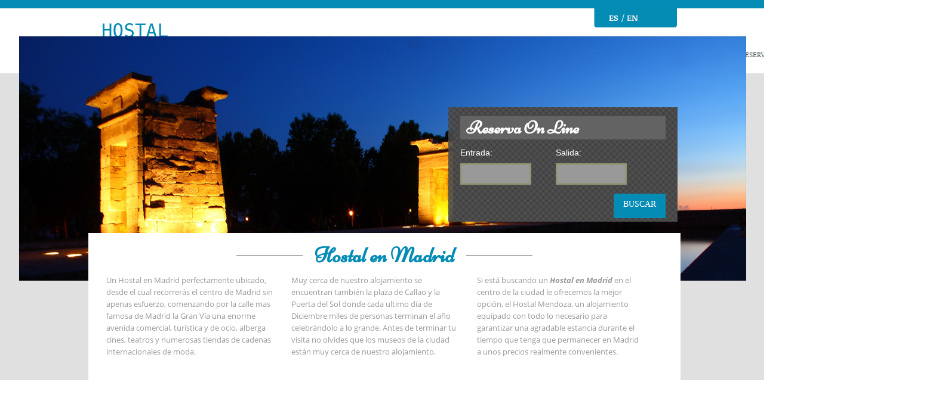

--- FILE ---
content_type: text/html; charset=utf-8
request_url: http://www.hostalmendoza.es/es/hostal_en_madrid
body_size: 15303
content:
						<!DOCTYPE HTML>
			<html lang="es" id="html-not-front">
			<head>
				<!-- <meta http-equiv="expires" content="0">
				<meta http-equiv="Cache-Control" content="no-cache">
				<meta http-equiv="Pragma" CONTENT="no-cache"> -->
			
						<title>Mendoza - Hostal en Madrid</title>
						<meta name="keywords" content="Hostal en Madrid, Hostal centro Madrid, Hostal en centro Madrid, Hostal Madrid centro, Hostal en Madrid centro." />
						<meta name="Description" content="Mendoza - Hostal en Madrid. El hostal Mendoza esta situado en un enclave estratégico, en el núcleo urbano de Madrid, muy cerca de la Gran Vía y La Puerta del Sol, a pocos minutos andando del Parque del Retiro, el Museo del Prado, el Museo Tyssen, entre tantos otros." />
						<meta http-equiv="imagetoolbar" content="no" />
						<meta http-equiv="Content-type" content="text/html;charset=UTF-8">
						<meta name="Distribution" content="fnsBooking" />	
						<meta name="plantilla" content="HS_44" />	
						<meta name="ObjectType" content="Document" />
						<meta name="google-site-verification" content="ccopC1sfznqGUEnPLNo2wIcfg2W6RMKuMy9UJ-i56vY" />
						<meta name="language" content="es" />
						<meta name="Robots" content="INDEX, FOLLOW" />
						
						<meta property="og:title" content="Mendoza - Hostal en Madrid">
						<meta property="og:description" content="Mendoza - Hostal en Madrid. El hostal Mendoza esta situado en un enclave estratégico, en el núcleo urbano de Madrid, muy cerca de la Gran Vía y La Puerta del Sol, a pocos minutos andando del Parque del Retiro, el Museo del Prado, el Museo Tyssen, entre tantos otros.">
						<meta property="og:image" content="http://www.hostalmendoza.es/img/tags/comunes/logoEmpresa.png">
						<meta property="og:site_name" content="">
						
						<link href="img/tags/comunes/logoEmpresa.png" rel="image_src" />

						<link rel="alternate" href="http://www.hostalmendoza.es//es/hostal_en_madrid" hreflang="es">
				<link rel="shortcut icon" type="image/png"  href="favicon.ico">
				<base href="http://www.hostalmendoza.es/" />
				<meta name="viewport" content="width=device-width, initial-scale=1, maximum-scale=1" />
<style>
	.hasDatepicker {background: url('img/tags/comunes/calendario.gif') #fff no-repeat 95% 50%!important;cursor:pointer;}@media (max-width: 480px) {.ui-datepicker {margin:10px 0 0 1px;width:20em!important;}}
</style>
<link type="text/css" href="https://motor.fnsbooking.com/Global/css/flick/jquery-ui-1.7.2.custom.css" rel="stylesheet" />
<link href="css/slideGallery.css" media="all" type="text/css" rel="stylesheet" /> 
		<style type="text/css">
			@import "css/portal.css";
			@import "https://motor.fnsbooking.com/Global/css/HS_44/ayuda.css";		
			@import "https://motor.fnsbooking.com/Global/css/HS_44/global.css";
		</style>
					<!-- compliance patch for microsoft browsers -->
				<!--[if lt IE 7]>
					<script src="https://motor.fnsbooking.com/Global/js/ie7/ie7-standard-p.js" type="text/javascript"></script>
				<![endif]-->	
    	<script>
    	  (function(i,s,o,g,r,a,m){i['GoogleAnalyticsObject']=r;i[r]=i[r]||function(){
    	  (i[r].q=i[r].q||[]).push(arguments)},i[r].l=1*new Date();a=s.createElement(o),
    	  m=s.getElementsByTagName(o)[0];a.async=1;a.src=g;m.parentNode.insertBefore(a,m)
    	  })(window,document,'script','https://www.google-analytics.com/analytics.js','ga');
    
    	  ga('create', 'UA-30390835-22', 'auto');
    	  ga('send', 'pageview');
    	</script>
		</head>
<body lang="es" xml:lang="es"  id="home">	
		<div class="contenedor">        	
			<div id="cuerpo">
				<h1>Mendoza - Hostal en Madrid</h1>
				<div id="encabezado">
					<div class="sim_h1"><a href="http://www.hostalmendoza.es/"><img src="img/tags/comunes/logoEmpresa.png" alt="Mendoza - Hostal en Madrid" /></a></div>	
						<ul id="idioma">
				
				<li class="on "><a href='es/hostal_en_madrid'>ES</a></li>
						
				<li class="ultimo"><a href='en/hostel_in_madrid'>EN</a></li>
								
		</ul>
						
					<div class="cab">	
						<div id="comentarios">
	<div id="bocata">									
					<ul class="int">
                  <li><img src="http://www.hostalmendoza.es/img/contenidos/imagen1.jpg" alt="" /></li>                                       
             </ul>	
             								
	</div>
</div><!--comentarios-->
<div id="breserva" class="finterior">	
	<div class="cajaform cajaformInt"><div class="cajaform2">
		<h2>Reserva <strong>On Line</strong></h2>	
							<form name="form_busqueda">
								<fieldset>
									<label for="fentrada"><span>Entrada:</span> <input type="text" name="entrada" id="entrada" value="" size="5" /></label>
									<label for="fsalida"><span>Salida:</span> <input type="text" name="salida" id="salida" value="" size="5" /></label>									
																		
									<input type="hidden" name="accion" value=""/>
<input type="hidden" name="release" value=""/>
<input type="hidden" name="datos" value=""/>	
<input type="hidden" name="idioma" value="es"/>
<input type="hidden" name="fecha_entrada" value=""/>	
<input type="hidden" name="fecha_salida" value=""/>	
<input type="hidden" name="orden" value=""/>		
<input type="hidden" name="pfe" value=""/>		
<input type="hidden" name="currency" value=""/>	
<input type="hidden" name="oferta_id" value=""/>
<input type="hidden" name="tipo_habitacion_id" value=""/>
<input type="hidden" name="bookingonline" value=""/>
		<input type="hidden" name="ocupacion" value=""/>
<input type="hidden" name="codigoexclusivo" value=""/>
<input type="hidden" name="mejortarifa" value=""/>
								</fieldset>
							</form>
							<div class="botones"><div class="boton"><input type="submit" onClick='comprobar()' value='Buscar'/></div></div>
	</div></div><!--fin cajaform-->
</div>  <!-- fin apli. reservas -->
					</div><!--fin cab-->		
				</div>  <!-- fin encabezado -->
				
				<div id="envoltura">	
					<div id="menu">
						<ul id="nav" class="menu">
								<li><a href=""><span>Inicio</span></a></li>
														<li><a href="es/hostal_mendoza_madrid"><span>Hostal Mendoza</span></a></li>
														<li><a href="es/hostal_mendoza_en_madrid"><span>Galería</span></a></li>
														<li><a href="es/hostal_centro_madrid"><span>Video</span></a></li>
													<li class="primero activo"><a href="es/hostal_en_madrid"><span>Mapa</span></a></li>
													<li><a href="es/hostales_madrid"><span>Contacto</span></a></li>
														<li><a href="es/hostales_en_madrid"><span>Su Reserva</span></a></li>
														
</ul>					</div>  <!-- fin menu -->	
					<div id="recurso">
        <!-- CONTENEDOR COOKIES -->
        <div id="html-cookies"></div>
<div class="mcentro int">
<h2 class="tit1"><img class="lineaDeco" src="img/css/lineaTit.gif" alt="Hostal barato Madrid" />Hostal en Madrid<img class="lineaDeco" src="img/css/lineaTit.gif" alt="Hostal en centro Madrid" /></h2>
<p class="bloqueTresColumnas">Un Hostal en Madrid﻿ perfectamente ubicado, desde el cual recorrer&aacute;s el centro de Madrid sin apenas esfuerzo, comenzando por la calle mas famosa de Madrid la Gran V&iacute;a una enorme avenida comercial, tur&iacute;stica y de ocio, alberga cines, teatros y numerosas tiendas de cadenas internacionales de moda.</p>
<p class="bloqueTresColumnas">Muy cerca de nuestro alojamiento se encuentran tambi&eacute;n la plaza de Callao y la Puerta del Sol donde cada ultimo d&iacute;a de Diciembre miles de personas terminan el a&ntilde;o celebr&aacute;ndolo a lo grande. Antes de terminar tu visita no olvides que los museos de la ciudad est&aacute;n muy cerca de nuestro alojamiento.</p>
<p class="bloqueTresColumnas">Si est&aacute; buscando un <strong>Hostal en Madrid</strong> en el centro de la ciudad le ofrecemos la mejor opci&oacute;n, el Hostal Mendoza, un alojamiento equipado con todo lo necesario para garantizar una agradable estancia durante el tiempo que tenga que permanecer en Madrid a unos precios realmente convenientes.</p>
<div id="localizacion">		<div class="row">
			<div class='col-md-12'>
	
				<div id='mapa' style="width:100%;height:440px;">
					<iframe width="100%" height="440" 
						src="https://maps.google.com/maps?width=100%&amp;height=440&amp;hl=es&amp;q=Mendoza%20C%2F%20Chinchilla%2C4%20Madrid%2028013%20España+(Mendoza)&amp;ie=UTF8&amp;t=&amp;z=14&amp;iwloc=B&amp;output=embed" 
						frameborder="0" 
						scrolling="no" 
						marginheight="0" 
						marginwidth="0">
					</iframe>
				</div>
			</div>
		</div>
</div>
</div>
<!-- fin mcentro -->			<div id="contenedor-freserva-movil" class="plegado" style="display:none;">
			    <div id="freserva-movil" class="ocultar-form">
			        <div id="header" class="d-flex flex-j-c-space-between">
			            <div>
			                <h2 id="h2-reserva">Reserva Ahora</h2>
			            </div>
			            <div  class="flex-j-s-end"><span id="close-btn"><i class="fas fa-times"></i></span></div>
			        </div>
			        <div id="wrapper-scroll">
			        	<div id="contenedor-destino" class="hide"></div>
				        <div id="contenedor-fechas">
				            <div class="d-flex">
				                <div class="bg-seleccion-fechas b-r-2">
				                    <div id="txt-fecha-entrada" class="fecha-reserva-movil">Entrada</div>
				                    <div id="fecha-entrada-reserva-movil" class="content-fecha-reserva-movil active">---</div>
				                </div>
				                <div class="bg-seleccion-fechas">
				                    <div id="txt-fecha-salida" class="fecha-reserva-movil">Salida</div>
				                    <div id="fecha-salida-reserva-movil" class="content-fecha-reserva-movil">---</div>
				                </div>
				            </div>
				        </div>
				        <div id="datepicker-movil"></div>
				        
					</div>
			    </div>
			    <div id="contenedor-btn-reserva-online">
			        <div id="btn-reserva-online">Reserva Ahora</div>
			    </div>
			</div>
					</div> <!-- fin recurso -->             				
				</div> <!-- fin envoltura -->
			</div>  <!-- fin cuerpo --> 
		</div>  <!-- fin contenedor-->
		<div id="pie" >        
			<div id="contenedorPie">                      
	        	<div id="fondoContenido">&nbsp;</div>
	            <div id="inforelacionada">
	            	<div id="otrosHoteles">
	                  <h3>Hostal Mendoza Madrid - Hostal en Madrid</h3>
	                  	<div class="hotel"><img src="img/contenidos/imgpie1.jpg" alt="Hotel Bego&ntilde;a Park"  /> <h4><a href="http://www.hostalmendoza.es/es/hostal_en_madrid">Hostal en Madrid</a></h4><p>La mejor situación en pleno centro de Madrid. Disfruta de la ciudad, en los alrededores de nuestro alojamiento encontraras lugares de ocio, cultura, negocios y puntos de interés turístico. </p></div>
						<div class="hotel"><img src="img/contenidos/imgpie2.jpg" alt="Hotel Bego&ntilde;a Park"  /> <h4><a href="http://www.hostalmendoza.es/es/hostal_mendoza_en_madrid">Hostal Mendoza en Madrid</a></h4><p>Disfruta de la calidad de nuestras habitaciones, comodidad y precio no están reñidos, descansa en nuestro alojamiento, y descubrirás el centro de Madrid a tan solo un paso. </p></div>
					</div>
	                    <div id="redesSociales">
	 <h3>Siguenos a trav&eacute;s de</h3>
	 <ul>
	 					<li><a href="http://www.facebook.com/pages/Hostal-Mendoza/375053165902937?fref=ts" target="_blank"><img src="https://recursos.fnsbooking.com/iconos/redessociales/facebook.png"  width="30px"></a></li>
								<li><a href="http://youtu.be/zSHSB5Kg11Y" target="_blank"><img src="https://recursos.fnsbooking.com/iconos/redessociales/youtube.png"  width="30px"></a></li>
					</ul>                   
</div>
	             </div>                
	             <div class="infoHotel">								
	                    <h2><a href="http://www.hostalmendoza.es/">Mendoza - Hostal en Madrid</a></h2>		
	                    <p>C/ Chinchilla 4 - 28013 - Madrid | Tlf: +34 91 531 39 50 | </p>	
	                    <p><a href="www.sleeping-in.com" alt="sleepin">www.sleeping-in.com</a> | Desarrollo:<a href="www.fnsrooms.com" alt="fnsrooms"> www.fnsrooms.com</a></p>
	             </div>
	             <div class="ilikeFacebook">
	                    <iframe src="http://www.facebook.com/plugins/like.php?href=http://www.hostalmendoza.es&amp;layout=standard&amp;show_faces=false&amp;width=350&amp;action=like&amp;colorscheme=light&amp;height=40" scrolling="no" frameborder="0" style="border:none; overflow:hidden; width:350px; height:40px;" allowTransparency="true"></iframe>
	             </div>
	           </div>
		</div>  <!-- fin pie -->			  
			<!-- compliance patch for microsoft browsers -->
<!--[if lt IE 7]>
<script src="https://motor.fnsbooking.com/Global/js/ie7/ie7-standard-p.js" type="text/javascript">
</script>
<![endif]-->
				<script src="https://ajax.googleapis.com/ajax/libs/jquery/3.1.1/jquery.min.js"></script>
				<script type="text/javascript" src="https://motor.fnsbooking.com/Global/js/jquery-1.8.2.js"></script>
				<script type="text/javascript" src="https://motor.fnsbooking.com/Global/js/calendario/ui.core.js"></script>
				<script type="text/javascript" src="https://motor.fnsbooking.com/Global/js/calendario/ui.datepicker.js"></script>
				<script type="text/javascript" src="https://motor.fnsbooking.com/Global/js/calendario/ui.datepicker-es.js"></script>
		<script type="text/javascript" src="https://motor.fnsbooking.com/Global/js/politicacookies.js?v=1768809601"></script>
			<!-- POLITICA DE COOKIES -->
			<script type="text/javascript" src="https://motor.fnsbooking.com/Global/js/cookies_2020.js?v=1768809601"></script>
			<script type="text/javascript" src="https://motor.fnsbooking.com/Global/js/cookies_2020_modal.js?v=1768809601"></script>
			<!-- POLITICA DE COOKIES -->
<script type="text/javascript" src="https://motor.fnsbooking.com/Global/js/jquery.fancybox.js?v=2.1.5"></script><script type="text/javascript" src="https://motor.fnsbooking.com/Global/js/jquery.fancybox-thumbs.js?v=1.0.7"></script><script type="text/javascript">$(document).ready(function(){$("a[rel]").fancybox({'transitionIn':'none','transitionOut':'none','titlePosition':'over','openSpeed':150,'closeEffect':'elastic','closeSpeed':150,'closeClick':!0,'closeBtn':!0,'arrows':!0,'nextClick':!0,'hideOnContentClick':!1,'titleFormat':function(title,currentArray,currentIndex,currentOpts){return'<span id="fancybox-title-over">Image '+(currentIndex+1)+' / '+currentArray.length+(title.length?' &nbsp; '+title:'')+'</span>'},'afterClose':function(){$("a[rel]").css("display","block")},'helpers':{title:{type:'outside'},thumbs:{width:50,height:50}}})});</script><script type="text/javascript">function recarga_busqueda(datos,accion){document.form_busqueda.action="busqueda.php";document.form_busqueda.accion.value=accion;document.form_busqueda.datos.value=datos;document.form_busqueda.submit()}
function cambiar_portal(destino){window.location.href="http://"+destino}
function comprobar_ciudad(){var f_entrada=document.form_busqueda.entrada.value;var f_salida=document.form_busqueda.salida.value;var ciudad=document.form_busqueda.ciudad.value;var codigopromocional=((typeof(document.form_busqueda.codigopromocional)!=='undefined'))?document.form_busqueda.codigopromocional.value:"";var f_actual=new Date();var cadena_e=f_entrada.split('/');var dia_e=cadena_e[0];var mes_e=cadena_e[1];var ano_e=cadena_e[2];var cadena_s=f_salida.split('/');var dia_s=cadena_s[0];var mes_s=cadena_s[1];var ano_s=cadena_s[2];fecha_entrada=new Date(ano_e,mes_e-1,dia_e);fecha_salida=new Date(ano_s,mes_s-1,dia_s);fecha_actual=new Date(f_actual);var hora_actual=f_actual.getHours();var dia_actual=f_actual.getDate();var mes_actual=f_actual.getMonth()+1;var release=500;var start=new Date(fecha_actual.getYear(),00,01);var delta=((fecha_entrada.getTime()-fecha_actual.getTime())/1000/60/60/24);var num_dias=Math.round(delta);if(num_dias<0){num_dias=0}
if(num_dias<5){release=(num_dias)*24+(24-hora_actual)}
var error=!1;var mensaje="";if(f_entrada==""||f_salida==""||ciudad==""){error=!0;if(ciudad==""){mensaje=mensaje+"\n   - Debe seleccionar un destino"}
if(f_entrada==""){mensaje=mensaje+"\n   - Debe seleccionar una fecha de entrada"}
if(f_salida==""){mensaje=mensaje+"\n   - Debe seleccionar una fecha de salida"}}
if(error==!1){$("#caja_ligthbox").fadeIn("slow");$('div.progress-bar').animate({width:"100%"},3000);var formato='';var dispositivo='';if(formato!="1"){document.form_busqueda.action=calcular_destino()}else{document.form_busqueda.action='BusquedaHTM.php'}
var estoy="hostal_en_madrid";var accion="";var ref_apartamento="1435";var bool_alojamiento_punto="";document.form_busqueda.datos.value="----------------"+codigopromocional;if(estoy=="Ficha"||bool_alojamiento_punto=="1"||(estoy=="Busqueda"&&accion=="F")){var alojamiento_destacado="1"}
if(ref_apartamento!="0"&&alojamiento_destacado=="1"){document.form_busqueda.datos.value="----1435--"+codigopromocional}
if(estoy=="Busqueda"&&accion=="N"){document.form_busqueda.datos.value=""}
document.form_busqueda.target='_self';document.form_busqueda.release.value=release;document.form_busqueda.accion.value='D';document.form_busqueda.submit()}else{mensaje="Datos no validos"+mensaje;window.alert(mensaje)}}
function comprobar2(){var f_entrada=document.form_busqueda2.entrada.value;var f_salida=document.form_busqueda2.salida.value;var f_actual=new Date();var cadena_e=f_entrada.split('/');var dia_e=cadena_e[0];var mes_e=cadena_e[1];var ano_e=cadena_e[2];var cadena_s=f_salida.split('/');var dia_s=cadena_s[0];var mes_s=cadena_s[1];var ano_s=cadena_s[2];fecha_entrada=new Date(ano_e,mes_e-1,dia_e);fecha_salida=new Date(ano_s,mes_s-1,dia_s);fecha_actual=new Date(f_actual);var hora_actual=f_actual.getHours();var dia_actual=f_actual.getDate();var mes_actual=f_actual.getMonth()+1;var release=500;var start=new Date(fecha_actual.getYear(),00,01);var delta=((fecha_entrada.getTime()-fecha_actual.getTime())/1000/60/60/24);var num_dias=Math.round(delta);if(num_dias<0){num_dias=0}
if(num_dias<5){release=(num_dias)*24+(24-hora_actual)}
var error=!1;var mensaje="";if(f_entrada==""||f_salida==""){error=!0;if(f_entrada==""){mensaje=mensaje+"\n   -   Debe seleccionar una fecha de entrada"}
if(f_salida==""){mensaje=mensaje+"\n   -   Debe seleccionar una fecha de salida"}}
if(error==!1){var formato='';var dispositivo='';if(formato!="1"){document.form_busqueda2.action=calcular_destino()}else{document.form_busqueda2.action='BusquedaHTM.php'}
var estoy="hostal_en_madrid";var accion="";var ref_apartamento="1435";var bool_alojamiento_punto="";if(estoy=="Ficha"||bool_alojamiento_punto=="1"||(estoy=="Busqueda"&&accion=="F")){var alojamiento_destacado="1"}
if(ref_apartamento!="0"&&alojamiento_destacado=="1"){document.form_busqueda2.datos.value="----1435--"}
if(estoy=="Busqueda"&&accion=="N"){document.form_busqueda.datos.value=""}
document.form_busqueda2.target='_self';document.form_busqueda2.release.value=release;document.form_busqueda2.accion.value='D';document.form_busqueda2.submit()}else{mensaje="Datos no validos"+mensaje;window.alert(mensaje)}}
function cargar_contenido(foto,ruta,cont_imagen){var lang='es';$.get("ajax/cargafotoprincipal.php",{lang:lang,foto:foto,cont_imagen:cont_imagen},function(responseText){$("#imagen").html(responseText)})}
/*function recargazona(elementorecarga,rutarecarga,ruta){$.get("ajax/"+rutarecarga,{},function(responseText){$("#"+elementorecarga).html(responseText)})}*/
function cambiarImagenFondo(nuevaImagen,contenedor,t_off,t_on){var contenedor=$('#'+contenedor);var tempImagen=new Image();$(tempImagen).load(function(){contenedor.animate({opacity:0},t_off,function(){contenedor.animate({opacity:1},t_on);contenedor.css('backgroundImage','url('+tempImagen.src+')')})});if( nuevaImagen != '' ){tempImagen.src='img/css/'+nuevaImagen}}</script>			<script type="text/javascript" src="https://motor.fnsbooking.com/Global/js/bienvenida_calida.js?v=1768809601"></script>
						<script type="text/javascript" src="https://motor.fnsbooking.com/Global/js/dispo_global.js?v=1768809601"></script>
			
			<script type="text/javascript" src="https://motor.fnsbooking.com/Global/js/mobile_booking.js?v=1768809601"></script>
<script>function cambioidioma(pagina){document.location.href=pagina}
function recargazona(elementorecarga, rutarecarga, ruta){$.get("ajax/" + rutarecarga, {}, function(responseText){$("#" + elementorecarga).html(responseText);});}
function comprobar(sTargetForm){var sTargetForm=(typeof(sTargetForm)!=='undefined')?sTargetForm:'';var f_entrada = ( document.form_busqueda.entrada.value != '' ) ? document.form_busqueda.entrada.value : $( '[name="entrada"]' ).val();var f_salida = ( document.form_busqueda.salida.value != '' ) ? document.form_busqueda.salida.value : $( '[name="salida"]' ).val();var f_actual=new Date();var codigopromocional="";if(document.form_busqueda.codigopromocional)
{codigopromocional = ( document.form_busqueda.codigopromocional.value != '' ) ? document.form_busqueda.codigopromocional.value : $( '[name="codigopromocional"]' ).val();}
else{codigopromocional=""}
if (document.getElementById( 'codigoexclusivo' )){codigoexclusivo = ( document.form_busqueda.codigoexclusivo.value != '' ) ? document.form_busqueda.codigoexclusivo.value : document.getElementById( 'codigoexclusivo' ).value;}else{if( typeof( document.form_busqueda.codigoexclusivo ) != 'undefined' ){codigoexclusivo = document.form_busqueda.codigoexclusivo.value;}else{codigoexclusivo = "";}}
var dispositivo='';var idioma='es';if(dispositivo=='Mobile')
{cadena_e=f_entrada.split('/');dia_e=cadena_e[2];mes_e=cadena_e[1];ano_e=cadena_e[0];cadena_s=f_salida.split('/');dia_s=cadena_s[2];mes_s=cadena_s[1];ano_s=cadena_s[0];document.form_busqueda.entrada.value=dia_e+'/'+mes_e+'/'+ano_e}
else{cadena_e=f_entrada.split('/');dia_e=(idioma!='es')?cadena_e[1]:cadena_e[0];mes_e=(idioma!='es')?cadena_e[0]:cadena_e[1];ano_e=cadena_e[2];cadena_s=f_salida.split('/');dia_s=(idioma!='es')?cadena_e[1]:cadena_s[0];mes_s=(idioma!='es')?cadena_e[0]:cadena_s[1];ano_s=cadena_s[2]}
fecha_entrada=new Date(ano_e,mes_e-1,dia_e);fecha_salida=new Date(ano_s,mes_s-1,dia_s);fecha_actual=new Date(f_actual);var hora_actual=f_actual.getHours();var dia_actual=f_actual.getDate();var mes_actual=f_actual.getMonth()+1;var release=500;var start=new Date(fecha_actual.getYear(),00,01);var delta=((fecha_entrada.getTime()-fecha_actual.getTime())/1000/60/60/24);var num_dias=Math.round(delta);if(num_dias<0){num_dias=0}
if(num_dias<5){release=(num_dias)*24+(24-hora_actual)}
var error=!1;var mensaje="";if(f_entrada==""||f_salida==""){error=!0;mensaje+="Por favor, completar fecha de entrada y salida"}
if(error==!1){$("#caja_ligthbox").fadeIn("slow");$('div.progress-bar').animate({width:"100%"},5000);var formato='';var dispositivo='';if(formato!="1"){document.form_busqueda.action=calcular_destino()}else{document.form_busqueda.action='BusquedaHTM.php'}
var estoy="hostal_en_madrid";var accion="";var ref_apartamento="1435";var bool_alojamiento_punto="";var booking_online="";document.form_busqueda.datos.value="----------------"+codigopromocional;if(typeof(document.form_busqueda.codigoexclusivo)!='undefined'){document.form_busqueda.codigoexclusivo.value = codigoexclusivo;}if($('#alojamiento_id').length>0&&$('#alojamiento_id').val()!='')
{ref_apartamento=$('#alojamiento_id').val();document.form_busqueda.datos.value="--"+ref_apartamento+"--"+ref_apartamento+"------------"+codigopromocional}
if(estoy=="Ficha"||bool_alojamiento_punto=="1"||(estoy=="Busqueda"&&accion=="F")||(estoy=="Busqueda_v2"&&accion=="F")||(estoy=="Ofertas"&&accion=="ficha")){var alojamiento_destacado="1"}
if((ref_apartamento!="0"&&alojamiento_destacado=="1")||(booking_online=='1'&&ref_apartamento!="0")){document.form_busqueda.datos.value="--"+ref_apartamento+"--"+ref_apartamento+"------------"+codigopromocional}
else{if((estoy=="Busqueda"&&accion=="N")||(estoy=="Busqueda_v2"&&accion=="N")){if($('#tipohab_parametrizado').length==0&&$('#alojamiento_id').length==0)
{document.form_busqueda.datos.value=""}}}
document.form_busqueda.entrada.value=f_entrada;document.form_busqueda.salida.value=f_salida;if(sTargetForm!='')
{document.form_busqueda.target=sTargetForm}
else{document.form_busqueda.target=calcular_target()}
document.form_busqueda.release.value=release;document.form_busqueda.accion.value='D';document.form_busqueda.submit()}else{window.alert(mensaje)}}
function calcular_destino() {
	var dispositivo = '';
	var wWindow = $(window).width();

	// Recorremos por si tenemos parámetros UTM en sessionStorage
	var sCadenaUtm = '?';

	if( sessionStorage.getItem( 'utm_source' ) != null )
		{
			if( sCadenaUtm != '?' )
				{
					sCadenaUtm += '&utm_source=' + sessionStorage.getItem( 'utm_source' );
				}
			else
				{
					sCadenaUtm += 'utm_source=' + sessionStorage.getItem( 'utm_source' );
				}
		}

	if( sessionStorage.getItem( 'utm_medium' ) != null )
		{
			if( sCadenaUtm != '?' )
				{
					sCadenaUtm += '&utm_medium=' + sessionStorage.getItem( 'utm_medium' );
				}
			else
				{
					sCadenaUtm += 'utm_medium=' + sessionStorage.getItem( 'utm_medium' );
				}
		}

	if( sessionStorage.getItem( 'utm_campaign' ) != null )
		{
			if( sCadenaUtm != '?' )
				{
					sCadenaUtm += '&utm_campaign=' + sessionStorage.getItem( 'utm_campaign' );
				}
			else
				{
					sCadenaUtm += 'utm_campaign=' + sessionStorage.getItem( 'utm_campaign' );
				}
		}

	if( sessionStorage.getItem( 'gclid' ) != null )
		{
			if( sCadenaUtm != '?' )
				{
					sCadenaUtm += '&gclid=' + sessionStorage.getItem( 'gclid' );
				}
			else
				{
					sCadenaUtm += 'gclid=' + sessionStorage.getItem( 'gclid' );
				}
		}

	if (dispositivo == "Mobile" || wWindow <= 480) {
			sCadenaCompleta = "busquedaMobile.php" + sCadenaUtm;
			return sCadenaCompleta;
	} else {
		sCadenaCompleta = "busqueda.php" + sCadenaUtm;
		return sCadenaCompleta;
	}
}
function calcular_target(){var is_responsive='';var wWindow=$(window).width();if(wWindow<=480&&is_responsive!=0){$("#caja_ligthbox").css('display','none');return"_blank"}
else{return"_self"}}
ultimo_limit=20;function dame_comentarios(alojamiento_id,limit,total_comentarios)
{$.get("https://motor.fnsbooking.com/Global/ajax//dame_comentarios_alojamientos.php",{alojamiento_id:alojamiento_id,limit:limit},function(data){data=eval('('+data+')');if(ultimo_limit<limit)
{$('#modal-comentarios_'+alojamiento_id+' div#ligthbox-si-texto > div#comentarios').html('')}
else{ultimo_limit=limit}
$('#modal-comentarios_'+alojamiento_id+' div#ligthbox-si-texto > div#comentarios div.botones').remove();$("#modal-comentarios_"+alojamiento_id+" span#num_comentarios").html('Mostrando '+data.limit+' comentarios');$('div#comentarios').html('');$.each(data.comentarios,function(i,item){$('#modal-comentarios_'+alojamiento_id+' div#ligthbox-si-texto > div#comentarios').append('<div class="comentario"><div class="nombre"><h2>'+item.nombre+'<span class="f-10">'+item.created_at+'</span></h2></div><div class="contenido"> '+item.observaciones+'</div>'+'<div class="puntuaciones"><span><strong>Personal</strong> '+item.personal+'</span><span><strong>Limpieza</strong> '+item.limpieza+'</span><span><strong>Comfort</strong> '+item.confort+'</span><span><strong>Calidad/Precio</strong> '+item.relacion_calidad_precio+'</span><span><strong>Total</strong> '+item.total+'</div></div>')});limit=parseInt(limit);total_comentarios=parseInt(total_comentarios);if(limit<total_comentarios)
{limit_min=((limit<=20)?20:limit-20);limit_max=((limit>=total_comentarios)?total_comentarios:limit+20);$('#modal-comentarios_'+alojamiento_id+' div#ligthbox-si-texto > div#comentarios').append('<div class="botones"><p class="ver-mas"><a onclick=\'dame_comentarios("'+alojamiento_id+'", "'+limit_min+'", "'+total_comentarios+'");return false;\'><< Anteriores</a></p><p class="ver-mas"><a onclick=\'dame_comentarios("'+alojamiento_id+'", "'+limit_max+'", "'+total_comentarios+'");return false;\'>Siguientes >></a></p></div>')}
if(!$("#modal-comentarios_"+alojamiento_id+" #caja_ligthbox_comentarios").is(':visible'))
{$("#modal-comentarios_"+alojamiento_id).modal("show")}
$("#modal-comentarios_"+alojamiento_id+" p.ver-mas a").click(function(e){e.preventDefault();e.stopPropagation()});$("#modal-comentarios_"+alojamiento_id+" a#cerrar").click(function(e){e.preventDefault()});$("#modal-comentarios_"+alojamiento_id).click(function(){$(this).modal("hide")})})}
var selectedDate=null;$(function(){numberOfMonths=1;
    $("#entrada").datepicker({language:"es",numberOfMonths:numberOfMonths,dateFormat:'dd/mm/yy',buttonImage:'img/tags/comunes/calendario.gif',buttonImageOnly:!0,minDate:new Date(),startDate:"today",showAnim:"fadeIn",onSelect:function(dateText,inst){customRange($(this));var f_entrada=$("#entrada").datepicker('getDate');minDateSalida=new Date();minDateSalida.setTime(f_entrada.getTime()+1000*3600*24);$("#salida").datepicker('option','minDate',minDateSalida).addClass('ui-state-active');$("#salida").datepicker('option','showAnim','');$('#salida').datepicker('setDate',null);$("#salida").focus()},rangeSelect:!0,beforeShow:customRange});$("#salida").datepicker({language:"es",numberOfMonths:numberOfMonths,dateFormat:'dd/mm/yy',showAnim:"",buttonImage:'img/tags/comunes/calendario.gif',buttonImageOnly:!0,onSelect:function(dateText,inst){customRange($(this));$('.ui-datepicker').hide();$('#salida').blur()},rangeSelect:!0,beforeShow:customRange});$("#entrada_barra").datepicker({showOn:'button',numberOfMonths:numberOfMonths,dateFormat:'dd/mm/yyyy',buttonImage:'img/tags/comunes/calendario.gif',buttonImageOnly:!0,minDate:0,onSelect:function(dateText,inst){var f_entrada=$("#entrada_barra").datepicker('getDate');$("#salida_barra").datepicker('option','minDate',f_entrada);$("#salida_barra").focus()}});$("#salida_barra").datepicker({showOn:'button',numberOfMonths:numberOfMonths,dateFormat:'dd/mm/yy',buttonImage:'img/tags/comunes/calendario.gif',buttonImageOnly:!0,onSelect:function(dateText,inst){$('.ui-datepicker').hide();$('#salida_barra').blur()}});
    $('input.hasDatepicker').attr('readonly',!0).attr('autocomplete','off')});function customRange(input)
{if(input.id=="entrada")
{$("#ui-datepicker-div td").die();if(selectedDate!=null)
{$('#salida').datepicker('option','minDate',selectedDate).datepicker('refresh').addClass('ui-state-active')}}
if(input.id=="salida")
{$("#ui-datepicker-div td").live({mouseenter:function(){$(this).parent().addClass("finalRow");$(".finalRow").parents('.ui-datepicker-group-last').parent().find('.ui-datepicker-group-first').find('tr').last().addClass("finalRowRangeOtherTable");$(".finalRowRangeOtherTable").find("td:not(.ui-datepicker-unselectable)").addClass("highlight");$(".finalRowRangeOtherTable").prevAll().find("td:not(.ui-datepicker-unselectable)").addClass("highlight");$(".finalRow").prevAll().find("td:not(.ui-datepicker-unselectable)").addClass("highlight");$(this).prevAll("td:not(.ui-datepicker-unselectable)").addClass("highlight")},mouseleave:function(){$(this).parent().removeClass("finalRow");$("#ui-datepicker-div td").removeClass("highlight");$(".finalRowRange").removeClass("finalRowRange").find('.highlight').removeClass("highlight");$(".finalRowRangeOtherTable").removeClass("finalRowRangeOtherTable").find('.highlight').removeClass("highlight")}});selectedDate=$("#entrada").datepicker("getDate")}}
$(document).ready(function(){var dispositivo="";var estoy="hostal_en_madrid";var accion="";if($('#modal_precarga').length>0)
{$('#modal_precarga').delay(1500).fadeOut('slow')}
if($('#capa-preload').length>0)
{$('#capa-preload').delay(1000).css('display','none')}
var anchoImg=$('#jBusGalAmpli').width();var altoImg=$('#jBusGalAmpli').height();var maxHeight=$('#map').height();function calculaAnchoImgGaleria(){if(altoImg>anchoImg){$('#jBusGalAmpli').addClass('imgVertical');$('#jBusGalAmpli').height(maxHeight-5);$('#jBusGalAmpli').width('auto')}}
$('.jBusGal img').mouseenter(function(){var anchoImg=$(this).width();var altoImg=$(this).height();if(altoImg>anchoImg){$('#jBusGalAmpli').addClass('imgVertical');$('#jBusGalAmpli').width(anchoImg);$('#jBusGalAmpli').height(maxHeight-5)}else{$('#jBusGalAmpli').removeClass('imgVertical');$('#jBusGalAmpli').width('100%');$('#jBusGalAmpli').height('auto')}});calculaAnchoImgGaleria();if($(window).width()<=768)
{if($('#freserva').length>0)
{$('#freserva').mobile_booking({txt_reserva_online:'Reserva Ahora',txt_fecha_entrada:'Entrada',txt_fecha_salida:'Salida',txt_comprobar_disponibilidad:'Reservar',})}
else if($('#formulario-reserva').length>0)
{$('#formulario-reserva').mobile_booking({txt_reserva_online:'Reserva Ahora',txt_fecha_entrada:'Entrada',txt_fecha_salida:'Salida',txt_comprobar_disponibilidad:'Reservar',})}
else{$('.freserva').mobile_booking({txt_reserva_online:'Reserva Ahora',txt_fecha_entrada:'Entrada',txt_fecha_salida:'Salida',txt_comprobar_disponibilidad:'Reservar',})}}
var bMostrarBienvenidaCalida="";var sPlantilla="HS_44";if(sPlantilla!='HS_74'&&dispositivo!='Mobile'&&estoy!='Busqueda_v2'&&estoy!='Ofertas'&& estoy != 'textolegal' && estoy != 'politica_privacidad'&&$(window).width()>768)
{var ventajas=['Reserva sin intermediario','Mejor precio garantizado','Reserva segura, datos protegidos'];if(sPlantilla!='HS_75' && sPlantilla!='HS_76' ){$('body').dispo_global({txt_input_entrada:'Entrada',txt_input_salida:'Salida',txt_input_cod_promocional:'Código Promocional',txt_comprobar_dispo_mensaje:'Comprobar disponibilidad',txt_btn_comprobar_disponibilidad:'Buscar',txt_intro_ventajas:'Después de eso, podrá realizar una reserva a través de la web, <strong> con estas ventajas: </strong>',txt_comprobar_disponibilidad:'Comprobar disponibilidad',txt_input_cod_promocional:'Código Promocional',cod_promocional:'',ventajas:ventajas,color_atrezzo:'#18a185',color_texto_buscar:'#f3f3f3',txt_codpromos_dispo: 'Ofertas exclusivas mediante el siguiente código promocional',cod_promosdispo: ''});}if(bMostrarBienvenidaCalida=='1')
{$('body').bienvenida_calida({color_atrezzo:'#18a185',titulo:'Bienvenido/a a nuestra web oficial',subtitulo:'Reserva directamente <strong>con las siguientes ventajas</strong>',txt_btn_ir_a_la_web:'Ir a la web',txt_btn_consultar_disponibilidad:'Ver disponibilidad',txt_codigo_promo:'Introduce el siguiente código promocional y obtén descuentos exclusivos:',cod_promo:'',img_asociada:'',tiempo_cierre:'0',ventajas: ventajas})}}});</script><script src="https://motor.fnsbooking.com/Global/js/jquery.gritter.min.js"></script>
			
<script type='text/javascript'>
var handleGritterNotificationTxtOnfire = function(){
}

var handleGritterNotificationTxtReservas = function() {
			
};

var NotificationTxtOnfire = function () {
	"use strict";
	return {
		//main function
		init: function () {
			if( $( window ).width() > 768 )
				{
					handleGritterNotificationTxtOnfire();
				}
		}
	};
}();

var NotificationTxtReservas = function () {
	"use strict";
	return {
		//main function
		init: function () {
			if( $( window ).width() > 768 )
				{
					handleGritterNotificationTxtReservas();
				}
		}
	};
}();

$(document).ready(function(){
	// Comprobar si ya se mostró el mensaje
	var sAccion 			= '';
	var bMostrarMensajes 	= false; 

	// Comprobamos cuanto tiempo ha pasado desde la última actualización
	var storage						= ( typeof(Storage) !== "undefined" ) ? true : false;
	var actualiza 					= false;
	var ultimaActualizacion 		= sessionStorage.getItem( "ultimoMensajeMotor" );
	var fechaActual 				= new Date();
	var fechaUltimaActualizacion 	= new Date( ultimaActualizacion );
	var cincoMinutosEnMilisegundos 	= 5 * 60 * 1000; // actualización cada 5 minutos
	var bAlertasMensajesMotor 		= ( sessionStorage.getItem( 'bAlertasMensajesMotor' ) != null ) ? JSON.parse( sessionStorage.getItem( 'bAlertasMensajesMotor' ) ) : false; 
	
	if( !storage || bAlertasMensajesMotor ==  false || ( (fechaActual - fechaUltimaActualizacion) >= cincoMinutosEnMilisegundos ) )
		{
			bMostrarMensajes = true;
		}

	if( sAccion == 'D' || sAccion == 'F' || bMostrarMensajes == true )
		{
			sessionStorage.setItem( "ultimoMensajeMotor", new Date() );
			sessionStorage.setItem( "bAlertasMensajesMotor", true );
		
			window.setTimeout(NotificationTxtOnfire.init, '2000' );
			window.setTimeout(NotificationTxtReservas.init, '4000' );
		}
});
</script>

<style>
			.mensaje-onfire-motor > div.gritter-bottom, .mensaje-onfire-motor > div.gritter-item, .mensaje-onfire-motor > div.gritter-top{
				background-color: #424242!important;
			}
				.mensaje-reservas-motor > div.gritter-bottom, .mensaje-reservas-motor > div.gritter-item, .mensaje-reservas-motor > div.gritter-top{
					background-color: #424242!important;
				}
</style><script type="text/javascript">
$(document).ready(function() {
	var sTextoCompletoCookies = "<div class=\"container\"><h2 class=\"mt-4 mb-2\">POL&Iacute;TICA DE COOKIES</h2><div class=\"row\"><div class=\"col-md-12 justify\"><h4>Tipos de &acute;cookies&acute; utilizadas</h4><p>Esta web utiliza tanto &acute;cookies&acute; temporales de sesi&oacute;n como &acute;cookies&acute; permanentes. Las &acute;cookies&acute; de sesi&oacute;n almacenan datos &uacute;nicamente mientras el usuario accede a la web y las &acute;cookies&acute; permanentes almacenan los datos en el terminal para que sean accedidos y utilizados en m&aacute;s de una sesi&oacute;n.</p><p>Seg&uacute;n la finalidad para la que se traten los datos obtenidos a trav&eacute;s de las &acute;cookies&acute;, el web puede utilizar:</p><p><strong>&acute;Cookies&acute; t&eacute;cnicas.</strong> Son aqu&eacute;llas que permiten al usuario la navegaci&oacute;n a trav&eacute;s de la p&aacute;gina web o aplicaci&oacute;n y la utilizaci&oacute;n de las diferentes opciones o servicios que en ella existen. Por ejemplo, controlar el tr&aacute;fico y la comunicaci&oacute;n de datos, identificar la sesi&oacute;n, acceder a las partes web de acceso restringido, recordar los elementos que integran un pedido, realizar la solicitud de inscripci&oacute;n o participaci&oacute;n en un evento, utilizar elementos de seguridad durante la navegaci&oacute;n y almacenar contenidos para la difusi&oacute;n de videos o sonido.</p><p><strong>&acute;Cookies&acute; de personalizaci&oacute;n.</strong> Son aqu&eacute;llas que permiten al usuario acceder al servicio con algunas caracter&iacute;sticas de car&aacute;cter general predefinidas en su terminal o que el propio usuario defina. Por ejemplo, el idioma, el tipo de navegador a trav&eacute;s del cual accede al servicio, el dise&ntilde;o de contenidos seleccionado, geolocalizaci&oacute;n del terminal y la configuraci&oacute;n regional desde donde se accede al servicio.</p><p><strong>&acute;Cookies&acute; publicitarias.</strong> Son aqu&eacute;llas que permiten la gesti&oacute;n eficaz de los espacios publicitarios que se han incluido en la p&aacute;gina web o aplicaci&oacute;n desde la que se presta el servicio. Permiten adecuar el contenido de la publicidad para que esta sea relevante para el usuario y para evitar mostrar anuncios que el usuario ya haya visto.</p><p><strong>&acute;Cookies&acute; de an&aacute;lisis estad&iacute;stico.</strong> Son aqu&eacute;llas que permiten realizar el seguimiento y an&aacute;lisis del comportamiento de los usuarios en los sitios web. La informaci&oacute;n recogida mediante este tipo de &acute;cookies&acute; se utiliza en la medici&oacute;n de la actividad de los sitios web, aplicaci&oacute;n o plataforma y para la elaboraci&oacute;n de perfiles de navegaci&oacute;n de los usuarios de dichos sitios, con el fin de introducir mejoras en el servicio en funci&oacute;n de los datos de uso que hacen los usuarios.</p><p><strong>&acute;Cookies&acute; de terceros.</strong> En algunas p&aacute;ginas web se pueden instalar &acute;cookies&acute; de terceros que permiten gestionar y mejorar los servicios ofrecidos. Como por ejemplo, servicios estad&iacute;sticos de Google Analytics y Comscore.</p><h4>&iquest;C&oacute;mo administrar &acute;cookies&acute; en el navegador?</h4><p>El usuario tiene la opci&oacute;n de permitir, bloquear o eliminar las &acute;cookies&acute; instaladas en su equipo mediante la configuraci&oacute;n de las opciones del navegador instalado en su terminal:</p><p>Para ajustar los permisos relacionados con las &acute;cookies&acute; en el navegador <strong>Google Chrome</strong>:</p><ul><li>Hacer clic en el men&uacute; situado en la barra de herramientas.</li><li>Seleccionar Configuraci&oacute;n.</li><li>Hacer clic en Mostar opciones avanzadas.</li><li>En la secci&oacute;n &acute;Privacidad&acute; hacer clic en el bot&oacute;n Configuraci&oacute;n de contenido.</li><li>En la secci&oacute;n de &acute;Cookies&acute; se pueden configurar las opciones.</li></ul><p></p><p>Para ajustar los permisos relacionados con las &acute;cookies&acute; en el navegador <strong>Mozilla Firefox</strong>:</p><ul><li>En la parte superior de la ventana de Firefox hacer clic en el men&uacute; Herramientas.</li><li>Seleccionar Opciones.</li><li>Seleccionar el panel Privacidad.</li><li>En la opci&oacute;n Firefox podr&aacute; elegir Usar una configuraci&oacute;n personalizada para el historial para configurar las opciones.</li></ul><p></p><p>Para ajustar los permisos relacionados con las &acute;cookies&acute; en el navegador <strong>Internet Explorer 9</strong>:</p><ul><li>En la parte superior de la ventana de Internet Explorer hacer clic en el men&uacute; Herramientas.</li><li>Seleccionar la pesta&ntilde;a de Seguridad y utilizar la opci&oacute;n Eliminar el historial de exploraci&oacute;n para eliminar las &acute;cookies&acute;. Activar la casilla &acute;Cookies&acute; y, a continuaci&oacute;n, hacer clic en Eliminar.</li><li>Seleccionar la pesta&ntilde;a de Seguridad y acceder a Configuraci&oacute;n. Mover el control deslizante totalmente hacia arriba para bloquear todas las &acute;cookies&acute; o totalmente hacia abajo para permitir todas las &acute;cookies&acute;. Tras ello, hacer clic en Aceptar.</li></ul><p></p><p>En caso de bloquear el uso de &acute;cookies&acute; en su navegador es posible que algunos servicios o funcionalidades de la p&aacute;gina web no est&eacute;n disponibles.</p><p>En algunos navegadores se pueden configurar reglas espec&iacute;ficas para administrar &acute;cookies&acute; por sitio web, lo que ofrece un control m&aacute;s preciso sobre la privacidad. Esto significa que se puede inhabilitar &acute;cookies&acute; de todos los sitios salvo de aquellos en los que se conf&iacute;e.</p></div></div></div>";
	let html_cookies = sTextoCompletoCookies;
    
    let html_categoria = '<div class="wrapper-categoria-cookies">' + 
    						'<div class="wrapper-info-categoria-cookies">' + 
    							'<h2>Operar el sitio</h2>' +
								'<div>' + 
									'<p>Estas cookies son necesarias y se utilizan para habilitar la funcionalidad básica del sitio y de los servicios relacionados. Sin ellas, el sitio no podría funcionar, por lo que no pueden desactivarse.</p>' +
								'</div>' + 
							'</div>' + 
							'<div class="wrapper-selector-categoria">' + 
								'<input type="checkbox" id="mandatory" value="mandatory" checked disabled>' + 
								'<label for="mandatory">Habilitadas</label>' + 
							'</div>' + 
						'</div>';
						
    let html_categoria_2 = '<div class="wrapper-categoria-cookies">' + 
    							'<div class="wrapper-info-categoria-cookies">' +
    								'<h2>Analíticas</h2>' +
    								'<div><p>Son aquellas que permiten realizar el seguimiento y análisis del comportamiento de los usuarios en los sitios web. La información recogida mediante este tipo de ´cookies´ se utiliza en la medición de la actividad de los sitios web, aplicación o plataforma y para la elaboración de perfiles de navegación de los usuarios de dichos sitios, con el fin de introducir mejoras en el servicio en función de los datos de uso que hacen los usuarios.</p></div>' + 
    							'</div>' + 
    							'<div class="wrapper-selector-categoria">' +
    							 	'<input type="checkbox" id="analiticas" value="analiticas">' +
    							 	'<label for="analiticas">Habilitadas</label>' + 
    							 '</div>' + 
    						'</div>';
    //let html_categoria_2 = '';
    var html_categorias = html_categoria + html_categoria_2;

    $('body').cookies_2020({ ua_cookies: 'UA-30390835-22', color_modal_btn:'#18a185', iconocookies: 'https://motor.fnsbooking.com/Global/css//img/cookies/iconCookies.svg', titulo: 'Política de cookies', subtitulo: 'Hacemos uso de herramientas, como cookies, para proporcionar servicios y funciones esenciales para nuestro sitio, así como para recopilar datos sobre cómo los visitantes interactúan con nuestro sitio. Al hacer clic en Aceptar accedes a que utilicemos estas herramientas con fines de servicio y análisis.', urlcontenido: 'es/politica_privacidad', masinfo: 'Más información', txt_btn_ir_a_la_web: 'Aceptar', txt_btn_ajustar_preferencias: 'Ajustar preferencias', tiempo_cierre:'0' });
    $('body').cookies_2020_modal({ ua_cookies: 'UA-30390835-22', color_modal:'#18a185', titulo_cookies: 'Preferencias', texto_cookies: 'Este sitio utiliza herramientas, como cookies, para comprender cómo se utilizan nuestros servicios, para mejorar tu experiencia y para mostrarte publicidad relevante para tus intereses.', txt_categoria: 'Categoría', urlcontenido: 'es/politica_privacidad', html_categorias: html_categorias, html_cookies: html_cookies, txt_guardar: 'Guardar' });

});
</script><script type="text/javascript" src="https://motor.fnsbooking.com/Global/js/jquery.bxslider3.0.1.min.js" charset="utf-8"></script>
<script type="text/javascript">
			$(document).ready(function() {
				$("a[rel=ampliacion]").fancybox({
						'transitionIn'		: 'fade',
						'transitionOut'		: 'none',
						'titlePosition' 	: 'over',
						'titleFormat'		: function(title, currentArray, currentIndex, currentOpts) {
							return '<span id="fancybox-title-over">Image ' + (currentIndex + 1) + ' / ' + currentArray.length + (title.length ? ' &nbsp; ' + title : '') + '</span>';
						}
					});
				});
		</script>
<script type="text/javascript" src="https://motor.fnsbooking.com/Global/js/slideGalleryFundido.js" charset="utf-8"></script>	
<script type="text/javascript" src="https://motor.fnsbooking.com/Global/js/slideGallery2.js" charset="utf-8"></script>
<script type="text/javascript" src="https://motor.fnsbooking.com/Global/js/slideGallery3.js" charset="utf-8"></script>

<script type="text/javascript">
	$(document).ready(function() {
		var sBotonReserva = "<div class='botonreserva'>http://www.hostalmendoza.es/es/hostal_en_madrid</div>";
		var sTextoReserva  = "<div id='alertareserva' style='display:none'><strong>C&oacute;mo reservar:</strong><ol><li>Introduce las fechas del viaje</li><li>Haz clic en BUSCAR</li></ol><p class='cerrar'>[x] Cerrar</p></div>";
		var sTextoReserva2 = "<div id='alertareserva2' style='display:none'><strong>C&oacute;mo consultar los precios:</strong><ol><li>Introduce las fechas deseadas</li><li>Haz clic en BUSCAR</li></ol><p class='cerrar'>[x] Cerrar</p></div>";
		var sTextoReserva3 = "<div id='alertareserva3' style='display:none'><strong>C&oacute;mo ver habitaciones disponibles:</strong><ol><li>Introduce las fechas deseadas</li><li>Haz clic en BUSCAR</li></ol><p class='cerrar'>[x] Cerrar</p></div>";
		
		 $(sTextoReserva).insertAfter("#breserva");
		 $(sTextoReserva2).insertAfter("#breserva");
		 $(sTextoReserva3).insertAfter("#breserva");
		
		$("a#consulta_tarifas").click(function () {
			   $("<div class='capaover'/>").insertBefore("#cuerpo");
			   $("a#consulta_tarifas").css({'opacity':'.45', 'filter':'alpha(opacity=45)'});
		
		      $("div#alertareserva2").show("slow");
		      document.getElementById('cuerpo').scrollIntoView(true);
		});
		$("a#consulta_dispo").click(function () {
			   $("<div class='capaover'/>").insertBefore("#cuerpo");
			   $("a#consulta_dispo").css({'opacity':'.45', 'filter':'alpha(opacity=45)'});
			  
		      document.getElementById('cuerpo').scrollIntoView(true);
		});
		$("a#consulta_reservar").click(function () {
			   $("<div class='capaover'/>").insertBefore("#cuerpo");
			   $("a#consulta_reservar").css({'opacity':'.45', 'filter':'alpha(opacity=45)'});
			  
		      $("div#alertareserva").show("slow");
		      document.getElementById('cuerpo').scrollIntoView(true);
		});
		
		 $("div#alertareserva .cerrar, div#alertareserva2 .cerrar, div#alertareserva3 .cerrar, div#breserva").click(function () {
		      $("div#alertareserva").hide("slow");
		      $("div#alertareserva2").hide("slow");
		      $("div#alertareserva3").hide("slow");
		     
		      $(".capaover").remove();
		      $("div#botonreserva2").css({'opacity':'1', 'filter':'alpha(opacity=100)'});
		 });
		
	});
$(function() {
		//setter
		$("#entrada2").datepicker({showOn: 'button', numberOfMonths: 2, dateFormat:'dd/mm/yy', buttonImage: 'img/tags/comunes/calendario.gif', buttonImageOnly: true, minDate: 0, onSelect: function(dateText, inst) {var f_entrada=$("#entrada2").datepicker('getDate');$("#salida2").datepicker('option', 'minDate', f_entrada);}});
		$("#salida2").datepicker({showOn: 'button', numberOfMonths: 2, dateFormat:'dd/mm/yy', buttonImage: 'img/tags/comunes/calendario.gif', buttonImageOnly: true});
	
	});	
</script>

<script type="text/javascript" src="https://motor.fnsbooking.com/Global/js/jquery.cycle.all.min.js"></script>
<script type="text/javascript">
$(document).ready(function() {
    $('.slideshow').cycle({
		fx: 'fade' 
	});
});
</script>
<script type="text/javascript">	
			// <![CDATA[
			var textoInicio = 'Iniciar';
			var textoFin = 'Parar';
			var textoSiguiente = 'Siguiente';
			var imgSiguiente = 'img/tags/comunes/siguiente.png';
			var textoAnterior = 'Parar';
			var imgAnterior = 'img/tags/comunes/anterior.png';
		// ]]>
</script>
	<style>
	.hasDatepicker {background: url('img/tags/comunes/calendario.gif') #fff no-repeat 95% 50%!important;cursor:pointer;}
	@media (max-width: 480px) {
	.ui-datepicker {margin:10px 0 0 1px;width:20em!important;}
	}
	#loading{display:none;}
</style>

<!-- <link rel=stylesheet type="text/css" href="https://motor.fnsbooking.com/Global/css/politicacookies.css" /> -->
<link rel=stylesheet type="text/css" href="https://motor.fnsbooking.com/Global/css/cookies_2020.css?v=1.0.3" />
<!-- <link rel="stylesheet" href="https://use.fontawesome.com/releases/v5.3.1/css/all.css" integrity="sha384-mzrmE5qonljUremFsqc01SB46JvROS7bZs3IO2EmfFsd15uHvIt+Y8vEf7N7fWAU" crossorigin="anonymous"> -->
<link rel="stylesheet" href="https://cdnjs.cloudflare.com/ajax/libs/font-awesome/6.4.0/css/all.min.css" integrity="sha512-iecdLmaskl7CVkqkXNQ/ZH/XLlvWZOJyj7Yy7tcenmpD1ypASozpmT/E0iPtmFIB46ZmdtAc9eNBvH0H/ZpiBw==" crossorigin="anonymous" referrerpolicy="no-referrer" />
<link href="https://use.fontawesome.com/be72d079f0.css" media="all" rel="stylesheet">

			<link rel="stylesheet" href="https://motor.fnsbooking.com/Global/css/jquery.gritter.css" />
			<link rel="stylesheet" href="https://motor.fnsbooking.com/Global/css/mobile_booking.css?v=1768809601" />
			<link rel="stylesheet" href="https://motor.fnsbooking.com/Global/css/comprobar_disponiblidad.css?v=1.1" />
			<link rel="stylesheet" href="https://motor.fnsbooking.com/Global/css/bienvenida_calida.css?v=1.2" />
<script>function validarSiNumeroentero(numero,objeto_id,valor_defecto,valor_minimo){valor_minimo=parseInt(valor_minimo);if(isNaN(numero)||numero==""||numero==" "||numero=="  "||numero<valor_minimo){alert(" "+numero+" ");var error=1;document.getElementById(objeto_id).value=valor_defecto}else{var error=0}return error}function validarSiNumero(numero,objeto_id,valor_defecto,valor_minimo){var error=0;valor_minimo=parseInt(valor_minimo);decallowed=2;if(isNaN(numero)||numero==""||numero==" "||numero=="  "||numero<valor_minimo){error=1}else{if(numero.indexOf('.')==-1)numero+=".";dectext=numero.substring(numero.indexOf('.')+1,numero.length);if(dectext.length>decallowed){error=1}}if(error==1){alert(" "+numero+" ");error=1;document.getElementById(objeto_id).value=valor_defecto}return error}function validar_Numero_Rango(objeto_id,valor_defecto,minimo,maximo,decimales,valido_entrante,alert){var numero=document.getElementById(objeto_id).value;numero=numero.replace(/,/g,'.');var valido=true;valor_minimo=parseInt(minimo);valor_maximo=parseInt(maximo);if(decimales=="")decimales=0;valor_decimales=parseInt(decimales);decallowed=valor_decimales;if((isNaN(numero)||numero==""||numero==" "||numero=="  ")&&minimo!=""){valido=false}else{if(numero.indexOf('.')==-1)numero+=".";dectext=numero.substring(numero.indexOf('.')+1,numero.length);if(dectext.length>decallowed){valido=false}if(minimo!="")if(numero<valor_minimo)valido=false;if(maximo!="")if(numero>valor_maximo)valido=false}if(valido==false){if(alert!="")window.alert(alert);document.getElementById(objeto_id).value=valor_defecto;document.getElementById(objeto_id).className+=" input_error";var resultado=false}else{document.getElementById(objeto_id).className+=" input";var resultado=valido_entrante}return resultado}function validarvacio_x_id(campo,valor_error){var valor=document.getElementById(campo).value;if(valor==""){document.getElementById(campo).className="input_error";return false}else{document.getElementById(campo).className="input";return valor_error}}function checkmarcado(campo,etiqueta,valor_error){var valor=document.getElementById(campo).checked;if(valor==false){document.getElementById(etiqueta).className="input_error";return false}else{document.getElementById(etiqueta).className="input";return valor_error}}function validarcamposiguales(campo1,campo2,valor_error){var valor1=document.getElementById(campo1).value;var valor2=document.getElementById(campo2).value;if(valor1==valor2&&valor1!=""&&valor2!=""){document.getElementById(campo1).className="input";document.getElementById(campo2).className="input";return valor_error}else{document.getElementById(campo1).className="input_error";document.getElementById(campo2).className="input_error";return false}}function validar_form_campos_vacios(valido){var max_input=document.getElementById("max_input").value;var id_input;max_input=parseInt(max_input);for(contador=1;contador<=max_input;contador++){id_input=document.getElementById("n_input_"+contador).value;var valido=validarvacio_x_id(id_input,valido)}return valido}function validar_form_campos_Rango(valido,valor_defecto,minimo,maximo,decimales,alert){var max_input=document.getElementById("max_input").value;var id_input;max_input=parseInt(max_input);for(contador=1;contador<=max_input;contador++){id_input=document.getElementById("n_input_"+contador).value;var valido=validar_Numero_Rango(id_input,valor_defecto,minimo,maximo,decimales,valido,alert)}return valido}function getRadioButtonSelectedValue(ctrl){marcado=false;for(i=0;i<ctrl.length;i++){if(ctrl[i].checked){marcado=true;return ctrl[i].value}}if(marcado==false)return"vacio"}function limpiaForm(miForm){$(":input",miForm).each(function(){var type=this.type;var tag=this.tagName.toLowerCase();if(type=="text"||type=="password"||tag=="textarea")this.value="";else if(type=="checkbox"||type=="radio")this.checked=false;else if(tag=="select")this.selectedIndex=-1})}function redondeo2decimales(numero){var original=parseFloat(numero);var result=Math.round(original*100)/100;return result}function utf8_encode(argString){if(argString===null||typeof argString==='undefined'){return''}var string=(argString+'');var utftext='',start,end,stringl=0;start=end=0;stringl=string.length;for(var n=0;n<stringl;n++){var c1=string.charCodeAt(n);var enc=null;if(c1<128){end++}else if(c1>127&&c1<2048){enc=String.fromCharCode((c1>>6)|192,(c1&63)|128)}else if((c1&0xF800)!=0xD800){enc=String.fromCharCode((c1>>12)|224,((c1>>6)&63)|128,(c1&63)|128)}else{if((c1&0xFC00)!=0xD800){throw new RangeError('Unmatched trail surrogate at '+n);}var c2=string.charCodeAt(++n);if((c2&0xFC00)!=0xDC00){throw new RangeError('Unmatched lead surrogate at '+(n-1));}c1=((c1&0x3FF)<<10)+(c2&0x3FF)+0x10000;enc=String.fromCharCode((c1>>18)|240,((c1>>12)&63)|128,((c1>>6)&63)|128,(c1&63)|128)}if(enc!==null){if(end>start){utftext+=string.slice(start,end)}utftext+=enc;start=end=n+1}}if(end>start){utftext+=string.slice(start,stringl)}return utftext}function utf8_decode(str_data){var tmp_arr=[],i=0,ac=0,c1=0,c2=0,c3=0,c4=0;str_data+='';while(i<str_data.length){c1=str_data.charCodeAt(i);if(c1<=191){tmp_arr[ac++]=String.fromCharCode(c1);i++}else if(c1<=223){c2=str_data.charCodeAt(i+1);tmp_arr[ac++]=String.fromCharCode(((c1&31)<<6)|(c2&63));i+=2}else if(c1<=239){c2=str_data.charCodeAt(i+1);c3=str_data.charCodeAt(i+2);tmp_arr[ac++]=String.fromCharCode(((c1&15)<<12)|((c2&63)<<6)|(c3&63));i+=3}else{c2=str_data.charCodeAt(i+1);c3=str_data.charCodeAt(i+2);c4=str_data.charCodeAt(i+3);c1=((c1&7)<<18)|((c2&63)<<12)|((c3&63)<<6)|(c4&63);c1-=0x10000;tmp_arr[ac++]=String.fromCharCode(0xD800|((c1>>10)&0x3FF));tmp_arr[ac++]=String.fromCharCode(0xDC00|(c1&0x3FF));i+=4}}return tmp_arr.join('')}</script>
				</body>
			</html>
			

--- FILE ---
content_type: text/css
request_url: http://www.hostalmendoza.es/css/slideGallery.css
body_size: 647
content:
/*comentarios*/
#comentarios{position:relative;top:105px;left:-117px}
#bocata{float:left;padding:40px 0px 50px 1%; margin-top:10px;}

/* sin JS */
#bocata ul{margin:100px 0 0 0}
#bocata ul li{position:relative;width:1215px;height:360px;padding:0; float:left;background:transparent url(../img/css/01home.png) no-repeat 50% 100%;}
#bocata ul img{display:block}
#bocata ul div{width:384px;height:131px;position:absolute;bottom:0;left:0;z-index:1000; }
#bocata ul div h2{}
#bocata ul div p{min-height:40px!important;padding:0px 20px 20px 20px;font:normal .95em Trebuchet MS;font-style:italic;color:#f0efec;text-shadow:none}
#bocata .infoRel{width:384px;height:131px;padding-left:0px;margin:0 0 0 719px; font-size:1.2em }
#bocata .infoRel h2, #bocata .infoRel.comentario{padding:10px 20px 10px 20px; margin-top:-200px;background:transparent url(../img/css/01home.png) no-repeat 50% 100%;font-size:1em }
#bocata .infoRel h2 {font-size:1.2em; font-family:NoticiaText-BoldItalic,Arial, Helvetica, sans-serif; line-height:2em;}
#bocata .infoRel.comentario{font-size:1em;}
#bocata p {height:100px;margin-top:-15px; padding: 30px; background:transparent url(../img/css/01home.png) no-repeat 0px 100%;font-size:1em  }
#bocata ul .int{position:relative; top:-150px;}

/* con JS */
/* informacion a mostrar */

/* numeros de pagina */
.bx_pager{position:absolute;top:15px;right:70px;font-size:3.3em}
/* controles de paginacion */
.prev{position:absolute;top:150px;left:40px}
.next{position:absolute;top:150px;right:-40px}


--- FILE ---
content_type: text/css
request_url: http://www.hostalmendoza.es/css/portal.css
body_size: 5804
content:
* {margin:0;padding:0;list-style-type:none;border:0}

@font-face {font-family: OpenSans-Regular;src: url('fuentes/OpenSans-Regular.ttf');}
@font-face {font-family: OpenSans-BoldItalic;src: url('fuentes/OpenSans-BoldItalic.ttf');}
@font-face {font-family: OpenSans-Italic;src: url('fuentes/OpenSans-Italic.ttf');}
@font-face {font-family: NoticiaText-Regular;src: url('fuentes/NoticiaText-Regular.ttf');}
@font-face {font-family: NoticiaText-Italic;src: url('fuentes/NoticiaText-Italic.ttf');}
@font-face {font-family: NoticiaText-Bold;src: url('fuentes/NoticiaText-Bold.ttf');}
@font-face {font-family: NoticiaText-Italic;src: url('fuentes/NoticiaText-Italic.ttf');}
@font-face {font-family: NoticiaText-BoldItalic;src: url('fuentes/NoticiaText-BoldItalic.ttf');}

@font-face {font-family: Niconne-Regular;src: url('fuentes/Niconne-Regular.ttf');}



body{height:100%;background:#fff	 url(../img/css/fondoCabecera.jpg) repeat-x 100% 0;font:normal 85%  Arial, Verdana;color:#999}
		
a{text-decoration:none;color:#6f7880;}
a:hover{color:#058cb5;text-decoration:none !important}

h1{position:relative; top:130px; left:15em; width:25em; font-size:1.2em; text-align:center; font-family: NoticiaText-BoldItalic,  Arial, Helvetica, sans-serif;  margin-bottom:-17px;  padding: -400px; color:#058cb5; }
h3{ color:#058cb5; font:normal 2em NoticiaText-BoldItalic, "Trebuchet MS", Arial, Helvetica, sans-serif; padding:0px;margin:0px; display:block; float:left;  }
.parrafoDestacado {font:normal 1.2em NoticiaText-BoldItalic, "Trebuchet MS", Arial, Helvetica, sans-serif;line-height:1.5em;}  
h4{ color:#058cb5; font:bold 1.2em NoticiaText-BoldItalic, "Trebuchet MS", Arial, Helvetica, sans-serif;margin-bottom:0px;}

.lineaTitulo{ float:left; width:200px; height:10px;  background:#CCC; }

.tit1, .tit2, .tit3, .tit4{margin-bottom:15px;line-height:1.5em;font:normal 1em; font-family: Niconne-Regular, OpenSans-Regular,Arial, Helvetica, sans-serif; }
.tit1{margin-bottom:5px;font-size:2.8em;color:#058cb5;letter-spacing:.005em}
.tit2{font-size:1.8em;color:#888; }
.tit3, .tit4{font-size:2.1em;color:#fff;letter-spacing:.005em; }
.tit4, .tit5{color:#fff}
.tit5{margin-bottom:15px;font:normal 1.4em Arial, Verdana}

.tit2{ text-align:center; float:none; }

.lineaDeco{ padding-bottom:.3em; margin:0 20px 0 20px;}

.separador{clear:both;width:100%;border-bottom:#058cb5 1px solid; margin-bottom:30px;}
.infoGaleria{ float:left; width:28.6%;}
.infoGaleria p{ float:left;}

#fondoContenido{ background:#fff; width:100%;height:25px; margin:0 0 30px 0;}

#destacadoInferior{
	float:left;
	width:765px;
	text-transform:uppercase;
	font-size:1.3em;
	text-align:center;
	color:#999;
	padding:40px 110px;
	margin: 40px 0;
	border-top: #ddd 1px solid;
	border-bottom: #ddd 1px solid;
	font-family:NoticiaText-Regular,Arial, Helvetica, sans-serif
}


select, input, textarea{padding:3px;border:0;ground:#fff;border:0;font:normal 1em "OpenSans-Regular", Arial, Helvetica, sans-serif;color:#343434}

.input{background:#fff}
.input input{background:#fff;border:0}

label{width:100%;float:left;padding-bottom:15px;position:relative}
label span{display:block;padding:0 0 5px;font-weight:normal;color:#fff}
	
.politica{width:100%;float:left;padding:10px 0;font-size:.9em}
.politica input{width:auto !important;border:0;background:transparent;vertical-align:middle;margin:0 5px 0 0}
*>/**/.politica input{vertical-align:top}
.politica a{color:#455a6a}
	
.botones{float:right}
.boton, .enlace{float:left;height:39px;margin:0;padding:0 9px 0 0;background:#000}
.botones input, .enlace p{font:normal 1em Trebuchet MS;text-transform:uppercase;color:#fff;cursor:pointer;text-decoration:none; background:transparent}
*>/**/.botones input{padding:9px 6px 8px 15px}
.enlace{float:right;margin-top:25px;}
.enlace p{height:28px;padding:12px 10px 0 25px}
.enlace p a, .enlace p a:hover{color:#fff;text-decoration:none!important}

table{width:100%;clear:both;margin-bottom:20px;border-collapse:collapse;border:0}
caption{margin:0 0 5px 5px;line-height:1em;font:normal 2em OpenSans-Regular, sans-serif;letter-spacing:.005em;color:#fff;text-align:left}
th, td{padding:8px;text-align:left;border-bottom:1px solid #bfb5ac;background:#4b4b4b;color:#999}
th{background:#363636;font-weight:normal;font-size:1.2em}
td strong{font-size:1.2em;font-weight:normal}
table .color{background:#d7c9c0 !important;color:#000 !important}

table .centrado{text-align:center}

p{margin-bottom:15px;line-height:1.6em; font-size:1em}
address{font-style:normal}

ul{margin:0 0 10px}
ul li{padding:0 0 10px 25px;background:transparent no-repeat 0 1px}

hr{width:100%;float:left;clear:both;height:1px;margin:0;border:0;border-bottom:2px dotted #b5b7b6;background:#fff;color:#fff}
*>/**/hr{margin:10px 0 12px}

.mensaje{position:absolute;top:0;left:-4000px;z-index:-1000;text-indent:-90000}

/* -------------  ESTRUCTURA ---------------- */

.contenedor{width:985px;margin:0 auto;border-bottom:0;}
#cuerpo{position:relative;}


#encabezado{height:323px;}
#home #encabezado{height:565px;}

#envoltura{width:99.8%;float:left;border:1px solid #AF898E;border-width:0 1px;}



*>/**/#envoltura{width:99.7%}
#home #envoltura{border: 0px solid;} 

#recurso{margin:20px 0 0}
#recursoInt{margin:20px 0 0; }

.cab .pactivo{position:absolute;bottom:0;left:0; }
.cab { width:120px; padding-top:}

#contenido{padding: 20px 265px;font:normal 1em Trebuchet MS; clear:both;}

#imagenCentro{margin:0 0 20px -30px;}

#breserva{position:absolute;top:380px;left:500;z-index:1000;width:254px;height:220px;}
#breserva .cajaform{padding:20px 25px 0; background:transparent url(../img/css/imgFondoReservas.png) repeat 0 0; }
#breserva .cajaform h2{ font-size:1.8em; font-family: Niconne-Regular, OpenSans-Regular,Arial, Helvetica, sans-serif; margin: 0 0 0 15px;}
#breserva label input{ float:left; width:8px;padding:8px 80px 8px 10px; background:#93605c;border:3px solid #929473;color:#b69993;font:italic .9em Trebuchet MS; font-size:.8em;}
#breserva .cajaform fieldset input {background:#999 url(../img/css/calendar.png) no-repeat 133px; float:left; width:150px;  padding:5px; margin:5px 0 0 0; height:20px;  color:#fff; font-family: Opensans-Italic, Arial, Helvetica, sans-serif; font-size:.95em; cursor:pointer;}
#breserva .cajaform fieldset input:hover{ background-color:#f1f1f1; color: #000;} 
#breserva .cajaform fieldset .calendarioDerecha{margin:5px 0 0 23px; }

#breserva label img{margin:0;position:absolute;top:2.5em;left:90px;cursor:pointer}

#breserva .botones{display:inline;}

#home #breserva{right:-2px;width:384px;height:auto;background:transparent;}
#home #breserva .cajaform{height:170px;padding:10px 20px; }
#home #breserva .cajaform h2{background:#636363; color:#FFF; padding:1px 10px; margin:5px 0px 15px 0px; font-family: Niconne-Regular, OpenSans-Regular,Arial, Helvetica, sans-serif; font-size:2.2em;}
#home #breserva .cajaform h2 strong{font-family:font-family: Niconne-Regular, OpenSans-Regular,Arial, Helvetica, sans-serif;}
#home #breserva .cajaform .boton{ margin:15px 0; background:#058cb5; border:#058cb5 1px solid; cursor:pointer;}

#breserva .cajaformInt{position:relative; top:-200px; height: 150px; }


*>/**/#home #breserva .cajaform{padding-bottom:12px}
#home #breserva label{width:150px;float:left;padding:0px 0px 0px 0px;margin-right:10px}
#home #breserva label input{width:8em;}
#breserva #inputDerecha{border:3px solid ;}	
	
/*cabecera */
.sim_h1{position:absolute;top:35px;left:20px}

#idioma{position:absolute;z-index:10000;left:847px;top:4px; width:140px; height:42px; padding:15px 0px 0px 25px; background:transparent url(../img/css/fondoIdioma.png) no-repeat; font-family:NoticiaText-Bold,Arial, Helvetica, sans-serif}
#idioma li{display:inline;padding:0 5px;margin:0;background:transparent url(../img/css/separador.gif) no-repeat 100% 5px}
*>/**/#idioma li{padding:0 10px 0 0}
#idioma li a{color:#f0e8e8;text-transform:uppercase}
#idioma li a:hover{color:#bcb191;}
#idioma li.on a{color:#FFF}
#idioma li.ultimo{background:transparent}

#botonReserva{position:absolute;top:4px;left:670px; height:50px;  width:200px;  font-size:1em; background:url(../img/css/fondoBotonReservas.png) no-repeat; padding:14px 25px 0 20px; }
#botonReserva a{ color:#fff; font-family: NoticiaText-Regular,Arial, Helvetica, sans-serif; text-transform:uppercase; background: url(../img/css/key.png) no-repeat left; padding:0 30px; }
#botonReserva a:hover{ color:#999; }


/*menu*/
#menu{position:absolute;top:50px;left:63%;height:90px;padding:30px 0 0 0px; font-family: NoticiaText-Regular,Arial, Helvetica, sans-serif; width:800px;}


#menu li{display: inline; float:left;padding:0 7px;text-transform:uppercase;text-align:center;font-size:.9em;  }
#menu li{padding:0 0.4em\0/;}

#menu li.ultimo{background:transparent}
#menu li a{display:block;padding:3px 5px 10px;color:#525a5d;}
#menu li a:hover{color:#5fc3ee; no-repeat 50% 100%;text-decoration:none!important; }
#menu li.activo a{color:#058cb5; border-bottom:#058cb5 5px solid;text-decoration:none!important; padding:0 0 5px 0; }

#menu ul li ul{ display: none;background: #f1f1f1;  border-radius: 5px;padding:15px; position:absolute; margin: 0px 0px; box-shadow:2px 3px 7px rgba(0, 0, 0, 0.4);}
#menu ul li:hover ul{ display:block; z-index:1000000; }

#menu ul li ul li{display: block; min-width:150px; text-transform:none; font-stretch:normal;  float: none; position: relative; color: #999; font-size:.9em; padding: 0px; margin: 5px 0px; line-height:15px;  border-radius: 5px; border-bottom:#d0d0d0 1px solid; }
#menu ul li ul li a{display: block; padding:10px; color:#999; font-size:1em; text-transform:uppercase;}
#menu ul li ul li a:hover{color:#000; }
#menu ul li ul li:hover{ background:#b4b4b4; color:#f1f1f1;  border-radius: 5px;  }


/*fin menú*/



/*pie*/
#pie { float:left; width: 100%; margin-top:-30px;  height:412px; background:#3a2828 url(../img/css/pieContenido.jpg) repeat-x center -17px;text-decoration:none!important; font-family:OpenSans-Regular,Arial, Helvetica, sans-serif;		 }
#pie #contenedorPie{width:985px;margin:0 auto;}


#noticias #tituloNoticias{ display:block; text-align:center;   }
#noticias #tituloNoticias h2{ display: inline; position:relative; top:-.7em; background: #fff; padding:0 20px; margin-top:-20px; font-family: Niconne-Regular, OpenSans-Regular,Arial, Helvetica, sans-serif; font-size:2.6em;  }
#noticias #fondoTituloNoticias{ position:relative; top:10px; clear:both;height:10px;background-color:#f6f6f6;color:#505050; text-align:center; margin-bottom:10px;}


#noticias{width: 100%; margin-top:0px;}
#noticias{clear:both;background-color:#fff; height:9em; margin: -10px 0 0 0}
#noticias .noticia{float:left; padding:30px 0 10px 30px; width: 30%; }
#noticias .noticia .imgContenido{ position:relative; bottom:-5px;}
#noticias .noticia h3{ display:block; width:100%; font-family:NoticiaText-Bold,Arial, Helvetica, sans-serif; color:#058cb5; text-transform:uppercase; font-size:1em; max-width:210px}
#noticias .noticia p{ display:block; width:100%; font-family:NoticiaText-Italic,Arial, Helvetica, sans-serif; color:#999;font-size:1em; max-width:210px}
#noticias .noticia .leerMas{background:url(../img/css/flecha.png) no-repeat 12em; margin: -10px 0 0 0; font-family:NoticiaText-Regular,Arial, Helvetica, sans-serif; color:#c33e9a; text-transform:uppercase; font-size:.7em; }
#noticias span.vermas{display:block; color:#c33e9a;text-align:right;width:97%;padding:110px 15px 0px 0px;background:transparent url(../img/css/flecha.gif) no-repeat 100% 115px;}





#pie .ilikeFacebook, #pie .infoHotel { margin-top:18px; font-size:.9em; }
#pie .infoHotel{ float:left; width:500px; font-family:NoticiaText-Regular,Arial, Helvetica, sans-serif; }
#pie .infoHotel a{ color:#505050}
#pie .infoHotel a:hover{ color:#505050}

#pie .infoHotel h2{font-size:1.1em; font-family:NoticiaText-Regular,Arial, Helvetica, sans-serif; text-transform:uppercase; line-height:2em; }
#pie .ilikeFacebook{ float:right; width:350px;  background: transparent; padding-top:10px; } 

.imgContenido{float:left; padding:0 10px 0 0px}

#pie #inforelacionada{ background:transparent; width:955px; height: 140px; padding: 10px 0px 50px 30px}
#pie #inforelacionada{ color:#9d7076; font-size: .8em}
#pie #inforelacionada  h3{color:#058cb5; height:20px; border-bottom: #c3c3c3 1px solid; text-transform:uppercase; font-size:1.2em;font-family:NoticiaText-Bold,Arial, Helvetica, sans-serif}
#pie #inforelacionada  h4{text-transform:uppercase; font-size:1.1em;font-family:NoticiaText-Bold,Arial, Helvetica, sans-serif;}
#pie #inforelacionada  h4 a{ color:#058cb5; padding:0;}
#pie #inforelacionada  h4 a:hover{ color:#058cb5}


#pie #inforelacionada  #otrosHoteles h3{width:645px;}
#pie #inforelacionada #otrosHoteles{ background:transparent; float:left; width:685px; height:150px; padding: 0 0 0 0}

#pie #inforelacionada #redesSociales{ background:transparent; float:left;  height:150px; padding:  0 0 0 0px;}
#pie #inforelacionada  #redesSociales h3, #pie #inforelacionada #redesSociales{width:250px; }
#pie #inforelacionada  #redesSociales ul{ padding-top:4em;}

#pie #inforelacionada #otrosHoteles .hotel{ background:transparent; width:43%; float:left; padding: 20px 30px 20px 0; color:#999;}
#pie #inforelacionada #otrosHoteles .hotel img{ float:left; padding: 0 20px 10px 0}

#pie #inforelacionada ul{width:200px; height:150px; margin:0px; padding: 20px 0; margin-left: -25px; text-transform:uppercase;}


/* -------------- PLANTILLAS ---------------- */

.modulo100{width:100%;float:left;margin-bottom:20px}
.mcentro{width:95%;float:left;padding:10px 30px 0px; margin: 0px 0 0 -5px; background:#fff  url(../img/css/fondoCuerpo01.png) 50% 100% no-repeat; font-family:OpenSans-Regular,Arial, Helvetica, sans-serif; font-size:1em;}
.mcentro h2, .mcentro h3{text-align: center; } 



.int{ position:relative; top:-200px; z-index:1000; background:#fff; font-size:.95em; margin: 0 0 -160px 0;}



.mizda{float:left; width:40%; padding: 20px 30px;}
.mdcha{float:left; width:40%; padding:20px; margin-left:60px;}

.bloqueTresColumnas{float:left; width:30.1%; margin:0 30px 20px 0; font-family: OpenSans-Regular, Verdana, Geneva, sans-serif}
.bloqueTresColumnas strong{font-family: OpenSans-BoldItalic, Verdana, Geneva, sans-serif}

.bloque *{text-shadow:none}
.bloque, .bloque2{width:95%;float:left;padding:20px 2.5% 20px}
.bloque{background:#fff;color:#3c5061}
.bloque2{background:transparent url(../img/css/cuerpo3.jpg) repeat 0 0}

/* ------------ APLICACIONES -------------- */




/* fin galería el hotel */



/*ofertas*/
.mcentro .appOferta{width:100%; height:75px; border: 10px #ddd solid; background-color:#f1f1f1; margin:20px 0 20px -10px; padding:-10px; }
.mcentro .appOferta .ofertas{width:85%; background-color:#f0e8e8; padding:0; }
.mcentro .appOferta .oferta{float: left;width:45%; border-right: 1px #fff solid; margin:0px 0 0 20px;padding-right:15px}
.mcentro .appOferta .extendida{width:90%;}
.mcentro .appOferta .oferta img{ position:relative; bottom:20px; float:left;width:85px;padding:0px 20px 0 30px;margin:0 0 0 20px;}
.mcentro .appOferta .oferta h4 a{color:#058cb5; font-size:1.2em; font-family: NoticiaText-Italic,Arial, Helvetica, sans-serif; }
.mcentro .appOferta .oferta h4 a:hover{color:#058cb5;}
.mcentro .appOferta .oferta h4{ margin:5px 0 0 10px ;}
.mcentro .appOferta .oferta p {color:#968c8d; font-size: .8em;}
.mcentro .appOferta .acceso{ float:right;  height:85px; margin-right:20px}
.mcentro .appOferta .boton{
	background: #000 url(../img/contenidos/deg.jpg);
	color:#c6c6c6;	
	width:8em;	
	text-align:center;	
	margin:20px 0 0 40px;	
	padding:10px 0 0 0;	
	height:2.2em;	
	border-radius: 2px;	
	box-shadow: 1px 1px 1px #6f6e69;
	-webkit-box-shadow: 1px 1px 1px #6f6e69;
	-moz-box-shadow: 1px 1px 1px #6f6e69;
}
/*EOF ofertas*/

/*servicios*/
.servicios{width:100%;float:left}
.servicios li{width:30%;min-height:1.5em !important;height:auto !important;height:1.5em;float:left;padding:0 0 5px 20px;background-image: url(../img/css/vineta2.png)}
#home .servicios li{width:auto;float:none}

/*tarifas*/
.tarifas { float:left; width: auto; background-color:#ddd; padding:20px; }
.tarifasInt{ float:left;  width:96%; background-color:#f1f1f1; padding:20px; 20px solid; }
.tarifas .tit4{font-size:1.9em}
.tarifas h3 { font-size:2.3em; font-family: Niconne-Regular, OpenSans-Regular,Arial, Helvetica, sans-serif;padding-bottom:20px;}

.tarifas select{border:1px solid #b1b5b8; font-size:1.6em; float:rigth; width:400px; margin-left:8em;}
.cajaselect{width:95%;margin-bottom:20px;padding:20px 2.5%;text-align:center;background:#dee2e5;font-size:1.5em}
.cajaselect select{width:100%}
.calendario tr{ height:30px; background:#eee; color:#058cb5; font-size:1.2em; text-align:center; }
.calendario table{border-collapse: collapse;width:100%; }
.calendario th, .calendario td{padding:2px 3px;background:#E2D8CF;border:0;text-align:center;  }
.calendario th{background:#d9d9d9;font:bold .8em  Tahoma, Geneva, sans-serif;color:#a8a8a8;text-align:center; border: #fff 1px solid;}
.calendario td{background:#e5e5e4;text-align:right; height:50px; border: #d9d9d9 1px solid;}

.calendario thead td{padding:9px 9px 5px;background:transparent!important;text-align:center; border:#f1f1f1 1px solid; }
.calendario .dias th{width:50px;}
.calendario thead .mes{font:1.1em NoticiaText-Bold, Georgia, "Times New Roman", Times, serif;color:#c3acac;  }
.calendario { background:#f8f8f8; }
.calendario .disp{background:#fcfcfc;!important}
.calendario td strong{ float:left; width:100%; text-align:center; font-size:1.2em;color:#b1cd60; font-family:NoticiaText-Bold, Tahoma, Geneva, sans-serif; }
.calendario td span{ clear:both; float:left;width:100%;font-size:.6em; color:#676767; text-align:center; font-family:NoticiaText-Bold, Tahoma, Geneva, sans-serif;}
.calendario .nodisp { background:#f8e5e5;}
.calendario .disp { background:#fff; cursor:pointer; }
.calendario .disp:hover { background:#eff5df;  }

.calendario .nodisp strong{color:#b00; }


#elhostal .calendario{width:95%;float:left;padding:12px 2.5%;background:transparent url(../img/css/cuerpo5.jpg) repeat 0 0}
#elhostal .calendario table{border:0}
#elhostal .calendario thead .mes{font:normal 1.5em Arial, sans-serif;color:#fff}
#elhostal .calendario th{background:#2b353d;font:normal .8em Arial, sans-serif;color:#fff;text-align:center}
#elhostal .calendario td{background:#cccfd2}

/*tarifas avanzada*/
#tarifasavanzada .tarifas{width:73%;float:left}
#tarifasavanzada .mcentro2 .infocontacto{width:25%}
#tarifasavanzada .mcentro2 .infocontacto li{padding:0 0 10px;color:#fff}
#tarifasavanzada .mcentro2 .infocontacto li strong{font-size:.9em}

/*localizacion*/
#localizacion{ border: 15px #FFF solid; margin:0; padding:0; width:895px; height:480px; overflow:hidden;}


/*contacto*/
.contenidoContacto{ background: transparent url(../img/css/fondoContacto.jpg); }
.contenidoContacto .izda{ float:left; width:250px; background:transparent;}
.contenidoContacto .dcha, .cajaTipo1{ float:left;border: #f1f1f1 20px solid; background:#ddd;   padding:20px; margin:0 0 0 20px;}

.contenidoContacto .dcha {width:570px; height:420px;}
.contenidoContacto .formulario span{ font-size: 1.1em; font-family: OpenSans-BoldItalic, Arial, Helvetica, sans-serif; color:#888;}
.contenidoContacto .formulario input, .contenidoContacto .formulario textarea{ font-size: 1.2em; font-family: OpenSans-BoldItalic, Arial, Helvetica, sans-serif; font-color: #999;}
.contenidoContacto .formulario textarea{ width:573px;}
.contenidoContacto .titContacto{font-size:1.3em; font-family: Arial, Helvetica, sans-serif; color:#058cb5; text-align:left; font-family:NoticiaText-BoldItalic, Arial, Helvetica, sans-serif; margin: 0 0 20px 0}
.contenidoContacto .titContacto h3{font-size:1.8em; }

.contenidoContacto ul{margin: 0 0 20px 0;}
.contenidoContacto li{margin: 0 0 0px -20px;}
.contenidoContacto a{color: #069;}
.contenidoContacto a:hover{color: #579bd1;}


/*vea su reserva*/
.cajaTipo1{float:left; width:805px; height:220px; background:#ddd url(../img/css/fondoReserva.jpg) no-repeat 30px 60px;font-family:OpenSans-BoldItalic, Arial, Helvetica, sans-serif; color:#999;}
.cajaTipo1 #textoIntro {position:relative; top:30px; left:220px; font-family: OpenSans-Italic, Arial, Helvetica, sans-serif;  }
.cajaReserva{background:#fff; padding:40px; opacity:0.8; margin:40px 0 0 0;height:50px;}
.cajaReserva #formulario{ margin:0 0 0 220px; opacity:1; }
.cajaReserva #formulario fieldset{ border: none; height: 50px; padding:20px 10px 10px 0px; margin: -30px 0 0 0;}
.cajaReserva #formulario fieldset legend{ margin: 0px; padding: 0 10px;}
.cajaReserva #formulario fieldset .campos input{ background-color:#fff; border: #999 1px solid; float:left; width:170px; height:1.5em; margin: -7px 0 0 0 }
.cajaReserva #formulario fieldset label{display:block;  margin: .5em 0 0 0;}
.cajaReserva #formulario .campos { float:left; width:180px; margin: 0 5px 0 0;}
.cajaReserva #formulario .boton { float:left;  background: #000 repeat scroll 0 0 transparent; margin: 2.5em 0 0 0; height:2.15em;}
.cajaReserva #formulario .boton input{ background:transparent; color:#fff; text-transform:uppercase;}


/*galeria img*/
.galeriaInt1{ float:left; width:665px; padding:10px 0 0 0}
.galeriaimg, #imgRotantes {float:left; width:615px; background:#f1f1f1; padding:13px; border-bottom:#d8dad8 1px solid; min-height:105px; margin-bottom:10px;  }

.galeriaimg ul{width:100%;float:left;}
.galeriaimg ul .elemento{float:left;margin:0;background:none; padding:0 19px 0 0;}
.galeriaimg li img{ margin:-8px; border: #d0d0d0 8px solid; opacity:0.8; filter:alpha(opacity=80);}

.galeriaInt2{ float:left; width:100%; padding:20px 0 20px 0; background:#FFF;}
.galeriaInt2 .galeriaimg {border:none; width:95%;}
.galeriaInt2 .galeriaimg li{margin: 20px 8px 0 0;}
.galeriaInt2 .galeriaimg ul{ margin-left:45px;}
.galeriaimg img:hover{ border: #cecfc1 8px solid; opacity:1;filter:alpha(opacity=100);}

#imgRotantes{ }
#imgRotantes li{ height:220px; margin-left:-25px;}

#imgDecoGaleria{ float:left; margin-top:-20px;}


/*alertas*/
#alerta{min-height:300px !important;height:auto !important;height:300px;padding-top:30px; opacity:0.9;filter:alpha(opacity=90); font-family:OpenSans-BoldItalic,Arial, Helvetica, sans-serif }

#alertaconfirmacion{margin:20px;background:#a8c755;}
#alertaresultados{margin:20px;background:#fa9e2f;}
#alertaerror{margin:20px;background:#fff;background-color:#dd5251;  font-family:OpenSans-BoldItalic,Arial, Helvetica, sans-serif;  }

#alertaconfirmacion .content1, #alertaresultados .content1, #alertaerror .content1{width:82%;padding:18px 5% 5px 13%;background:transparent url(../img/css/confirmacion.gif) no-repeat 20px 10px}
#alertaresultados .content1{background-image:url(../img/css/resultados.gif)}
#alertaerror .content1{background-image:url(../img/css/error.gif)}
#alerta .content1 h2{color:#FFF; font-family:OpenSans-BoldItalic,Arial, Helvetica, sans-serif;  }
#alerta .content1 p{ text-align:center;}
#alerta .content1  {border:15px #FFF solid; width:710px;}

#alerta h2{padding:0;margin:0 0 5px;font:normal 1.2em Arial;letter-spacing:0;color:#000;background:transparent;border:0}
#alerta p{color:#d6d4d1}
#alerta a{color:#fff}





--- FILE ---
content_type: text/plain
request_url: https://www.google-analytics.com/j/collect?v=1&_v=j102&a=525550498&t=pageview&_s=1&dl=http%3A%2F%2Fwww.hostalmendoza.es%2Fes%2Fhostal_en_madrid&ul=en-us%40posix&dt=Mendoza%20-%20Hostal%20en%20Madrid&sr=1280x720&vp=1280x720&_u=IEBAAEABAAAAACAAI~&jid=681773994&gjid=945183775&cid=582572000.1768809603&tid=UA-30390835-22&_gid=1823167842.1768809603&_r=1&_slc=1&z=1142218434
body_size: -451
content:
2,cG-773TY2EZ57